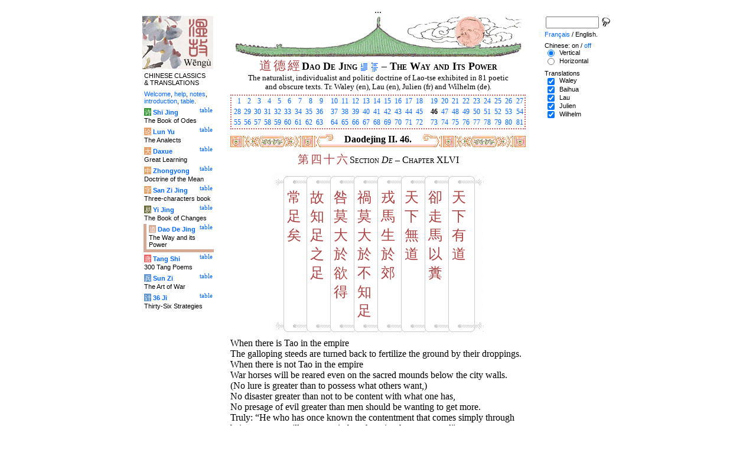

--- FILE ---
content_type: text/html
request_url: http://tartarie.com/wg/?l=Daodejing&no=46&lang=en
body_size: 7488
content:
<!DOCTYPE html PUBLIC "-//W3C//DTD HTML 4.01 Transitional//EN">
<html lang="en">
<head>
<meta http-equiv="Content-Type" content="text/html; charset=big5">
<meta name="keywords" content="China, Chinese literature, sinology, 
  daodejing,daode jing, dao de jing, laozi, daojia, Lao Tze, The Way and its power, taoism, daoism, chinese philosophy, Lao-tseu, Le livre de la Voie et de la Vertu, Tao-to-king, taoisme,
  sinologie, litterature chinoise, Chine
">
<meta name="description" content="
  Read the Daode jing, attributed to Laozi, the great and mysterious thinker of early China. In chinese with links on definitions and in some western language translations. / Lire le Daode jing, de Lao-tseu, fameux recueil d'aphorismes obscurs et intraduisibles.">
<title>The Way and Its Power - Dao De Jing II. 46.</title>
<link rel="home" title="Index" href="/wg/wengu.php">
<link rel='prev' title='Previous chapter' href='?l=Daodejing&amp;no=45&amp;lang=en'>
<link rel='next' title='Next chapter' href='?l=Daodejing&amp;no=47&amp;lang=en'>
<link rel="stylesheet" media="all" type="text/css" href="css/styles_03.css">
<link rel="stylesheet" media="print" type="text/css" href="css/print_02.css">
<script language="JavaScript" src="js/s_common.js" type="text/JavaScript"></script>
<!--<script language="JavaScript" src="js/prototype.1.6.1.js" type="text/JavaScript"></script>
<script language="JavaScript" src="js/livepipe.js" type="text/JavaScript"></script>
<script language="JavaScript" src="js/window.js" type="text/JavaScript"></script>
-->
<script type="text/javascript" src="js/jquery-1.3.2.min.js"></script>
<script type="text/javascript" src="js/qtip.js"></script>
<script language="JavaScript" type="text/JavaScript">
<!--
$(document).ready(function() {
  //alert('test');
  $('.zd').each(function() {
//    alert($(this));
    $(this).qtip({
      content: { 
        url: $(this).attr('href'),
        data: { rand: '44283521', send: $(this).html() },
        method: 'get'
      },
      show: 'mouseover',
      hide: 'mouseout',
      style: { width: { min: 175 } }
    });
  });

$('.test').qtip({
   content: 'This is an active list element'+$('.test').innerHTML,
   show: 'mouseover',
   hide: 'mouseout'
})


});

function chDisp(l,t,n)
 { //alert (l+" - "+t.value+" - "+n);
  if (t.name == "zh_mode")
   {
    if (t.value == "Vertical")
      { change_style(l,"Vertical","block",n); change_style(l,"Horizontal","none",n); }
    else
      { change_style(l,"Vertical","none",n); change_style(l,"Horizontal","block",n); }
   }
  else change_style(l,t.value,(t.checked?"block":"none"),n);
 }

function updateDispCookie(l,name,value)
 {
  oldCookieVal= document.getElementById("dispCookieVal").value;
  re = new RegExp(","+name+"=[^,]*");
  newCookieVal= oldCookieVal.replace(re,"");
  newCookieVal = newCookieVal + "," + name + "=" + value;
//  alert(oldCookieVal+" -> "+newCookieVal);
  makeCookie("Display_"+l,newCookieVal,15);
  document.getElementById("dispCookieVal").value = newCookieVal;
 }

function change_style(l,name,val,n)
 {
  for (i=1; i<=n; i++)
   if (document.getElementById(name+i))
     document.getElementById(name+i).style.display = val;
  if (name!="Horizontal") updateDispCookie(l,name,val);
 }
-->
</script>
<style type="text/css">
<!--
.chinois a,.cvCOL a,.b_mm a,.b_mt a { color:#aa4444 }
.chinois a:hover,.cvCOL a:hover,.b_mm a:hover,.b_mt a:hover { color:#6f7a5f }
.chinois a:visited,.cvCOL a:visited,.b_mm a:visited,.b_mt a:visited { color:#cc6666 }
.reference { border-color: #CC6666 }
.separateur { background-image: url(img/pg/sep_daodejing_04.gif);
	background-position : center;
	background-repeat: no-repeat; 
 }

.toit { background-image: url(img/pg/toit_daodejing_05.gif);
	background-position : center;
	background-repeat: no-repeat;  }

body {  text-align:center;
	font-family: "Times New Roman", Times, serif; color: #000000; 
	background-color: #FFFFFF; 
	}

body___REMOVED {  background-color: #F5C9B4;
	background-image: url(img/pg/Fonds/tr_monts_1_1.gif);
	background-position: center top; }
.pied { border-color : #CC6666; }

#global  { width:800px; margin:8px auto 8px auto}
#cartouche_gauche, #cartouche_droit, #bande_centre {
	overflow:hidden; padding-top:1px;
        border-color:black; border-style:solid; border-width:0px;	
	background-color:white;}
#cartouche_gauche,#cartouche_droit { 
	position:relative; width:122px; border-width:0px;}
#cartouche_gauche { float:left; }
#cartouche_droit { float:right; }
#bande_centre { width:520px; margin:auto; float:right;  }
#gauche_et_centre { width:660px; float:left}
.menu_cartouche,.menu_cartouche_sel 
	{ font-family:arial;font-size:8pt;text-align:left;
	padding:3px 1px 2px 4px; margin:2px 0 0 0;}
.menu_cartouche_sel
	{ border-width: 2px; border-style:solid;border-color:white; border-width:0  0 5px 5px;
margin-left:3px }
.menu_lien_table {float:right;font-size:8pt;padding:2px 2px 0 0;}
.menu_car {color:white;padding:1px 0 0 1px;}
.form_boxes { font-family:arial;font-size:8pt;text-align:left;width:120px}
input.cb {width: 12px; height:12px;vertical-align:middle; margin:1px 5px 1px 5px}


-->
</style>
<script type="text/javascript">if(window.parent.length!=0) {window.top.location.replace(document.location.href);}</script></head>
<body>
<div id="dict"></div>
<div id="global">
<a name="top"></a>
<a name="a0"></a>
<div class='test'>...</div>
<div id="gauche_et_centre">
<div id="bande_centre">
 <div class="toit">
  <div class="annonce">
    </div>
 </div>
 <h1>
 <span class='chinois'><a class='zd' href="zhendic.php?q=&#36947;">&#36947;</a>
<a class='zd' href="zhendic.php?q=&#24503;">&#24503;</a>
<a class='zd' href="zhendic.php?q=&#32147;">&#32147;</a>
</span>Dao De Jing <a href='?l=Daodejing&amp;no=0&amp;lang=en' title='Introduction'><img class='logolien' src='img/l_intro.gif' alt='Introduction'></a> <a href='?l=Daodejing&amp;no=-1&amp;lang=en' title='Table of content'><img class='logolien' src='img/l_TOC.gif' alt='Table of content'></a>  &ndash; The Way and Its Power </h1>
 <p class='sous_titre_desc'>
 The naturalist, individualist and politic doctrine of Lao-tse exhibited in 81 poetic and obscure texts. Tr. Waley (en), Lau (en), Julien (fr) and Wilhelm (de). </p>
 <div class='tm'>
 <table style='width:500px;font-size:9pt;text-align:right;border:2px dotted #CC6666' 
	align='center' cellpadding='1' cellspacing='1'><tr><td><a href='?l=Daodejing&amp;no=1&amp;lang=en'>1</a></td>
<td><a href='?l=Daodejing&amp;no=2&amp;lang=en'>2</a></td>
<td><a href='?l=Daodejing&amp;no=3&amp;lang=en'>3</a></td>
<td><a href='?l=Daodejing&amp;no=4&amp;lang=en'>4</a></td>
<td><a href='?l=Daodejing&amp;no=5&amp;lang=en'>5</a></td>
<td><a href='?l=Daodejing&amp;no=6&amp;lang=en'>6</a></td>
<td><a href='?l=Daodejing&amp;no=7&amp;lang=en'>7</a></td>
<td><a href='?l=Daodejing&amp;no=8&amp;lang=en'>8</a></td>
<td><a href='?l=Daodejing&amp;no=9&amp;lang=en'>9</a></td>
<td>&nbsp;</td>
<td><a href='?l=Daodejing&amp;no=10&amp;lang=en'>10</a></td>
<td><a href='?l=Daodejing&amp;no=11&amp;lang=en'>11</a></td>
<td><a href='?l=Daodejing&amp;no=12&amp;lang=en'>12</a></td>
<td><a href='?l=Daodejing&amp;no=13&amp;lang=en'>13</a></td>
<td><a href='?l=Daodejing&amp;no=14&amp;lang=en'>14</a></td>
<td><a href='?l=Daodejing&amp;no=15&amp;lang=en'>15</a></td>
<td><a href='?l=Daodejing&amp;no=16&amp;lang=en'>16</a></td>
<td><a href='?l=Daodejing&amp;no=17&amp;lang=en'>17</a></td>
<td><a href='?l=Daodejing&amp;no=18&amp;lang=en'>18</a></td>
<td>&nbsp;</td>
<td><a href='?l=Daodejing&amp;no=19&amp;lang=en'>19</a></td>
<td><a href='?l=Daodejing&amp;no=20&amp;lang=en'>20</a></td>
<td><a href='?l=Daodejing&amp;no=21&amp;lang=en'>21</a></td>
<td><a href='?l=Daodejing&amp;no=22&amp;lang=en'>22</a></td>
<td><a href='?l=Daodejing&amp;no=23&amp;lang=en'>23</a></td>
<td><a href='?l=Daodejing&amp;no=24&amp;lang=en'>24</a></td>
<td><a href='?l=Daodejing&amp;no=25&amp;lang=en'>25</a></td>
<td><a href='?l=Daodejing&amp;no=26&amp;lang=en'>26</a></td>
<td><a href='?l=Daodejing&amp;no=27&amp;lang=en'>27</a></td>
</tr>

<tr><td><a href='?l=Daodejing&amp;no=28&amp;lang=en'>28</a></td>
<td><a href='?l=Daodejing&amp;no=29&amp;lang=en'>29</a></td>
<td><a href='?l=Daodejing&amp;no=30&amp;lang=en'>30</a></td>
<td><a href='?l=Daodejing&amp;no=31&amp;lang=en'>31</a></td>
<td><a href='?l=Daodejing&amp;no=32&amp;lang=en'>32</a></td>
<td><a href='?l=Daodejing&amp;no=33&amp;lang=en'>33</a></td>
<td><a href='?l=Daodejing&amp;no=34&amp;lang=en'>34</a></td>
<td><a href='?l=Daodejing&amp;no=35&amp;lang=en'>35</a></td>
<td><a href='?l=Daodejing&amp;no=36&amp;lang=en'>36</a></td>
<td>&nbsp;</td>
<td><a href='?l=Daodejing&amp;no=37&amp;lang=en'>37</a></td>
<td><a href='?l=Daodejing&amp;no=38&amp;lang=en'>38</a></td>
<td><a href='?l=Daodejing&amp;no=39&amp;lang=en'>39</a></td>
<td><a href='?l=Daodejing&amp;no=40&amp;lang=en'>40</a></td>
<td><a href='?l=Daodejing&amp;no=41&amp;lang=en'>41</a></td>
<td><a href='?l=Daodejing&amp;no=42&amp;lang=en'>42</a></td>
<td><a href='?l=Daodejing&amp;no=43&amp;lang=en'>43</a></td>
<td><a href='?l=Daodejing&amp;no=44&amp;lang=en'>44</a></td>
<td><a href='?l=Daodejing&amp;no=45&amp;lang=en'>45</a></td>
<td>&nbsp;</td>
<td><b>46</b></td>
<td><a href='?l=Daodejing&amp;no=47&amp;lang=en'>47</a></td>
<td><a href='?l=Daodejing&amp;no=48&amp;lang=en'>48</a></td>
<td><a href='?l=Daodejing&amp;no=49&amp;lang=en'>49</a></td>
<td><a href='?l=Daodejing&amp;no=50&amp;lang=en'>50</a></td>
<td><a href='?l=Daodejing&amp;no=51&amp;lang=en'>51</a></td>
<td><a href='?l=Daodejing&amp;no=52&amp;lang=en'>52</a></td>
<td><a href='?l=Daodejing&amp;no=53&amp;lang=en'>53</a></td>
<td><a href='?l=Daodejing&amp;no=54&amp;lang=en'>54</a></td>
</tr>

<tr><td><a href='?l=Daodejing&amp;no=55&amp;lang=en'>55</a></td>
<td><a href='?l=Daodejing&amp;no=56&amp;lang=en'>56</a></td>
<td><a href='?l=Daodejing&amp;no=57&amp;lang=en'>57</a></td>
<td><a href='?l=Daodejing&amp;no=58&amp;lang=en'>58</a></td>
<td><a href='?l=Daodejing&amp;no=59&amp;lang=en'>59</a></td>
<td><a href='?l=Daodejing&amp;no=60&amp;lang=en'>60</a></td>
<td><a href='?l=Daodejing&amp;no=61&amp;lang=en'>61</a></td>
<td><a href='?l=Daodejing&amp;no=62&amp;lang=en'>62</a></td>
<td><a href='?l=Daodejing&amp;no=63&amp;lang=en'>63</a></td>
<td>&nbsp;</td>
<td><a href='?l=Daodejing&amp;no=64&amp;lang=en'>64</a></td>
<td><a href='?l=Daodejing&amp;no=65&amp;lang=en'>65</a></td>
<td><a href='?l=Daodejing&amp;no=66&amp;lang=en'>66</a></td>
<td><a href='?l=Daodejing&amp;no=67&amp;lang=en'>67</a></td>
<td><a href='?l=Daodejing&amp;no=68&amp;lang=en'>68</a></td>
<td><a href='?l=Daodejing&amp;no=69&amp;lang=en'>69</a></td>
<td><a href='?l=Daodejing&amp;no=70&amp;lang=en'>70</a></td>
<td><a href='?l=Daodejing&amp;no=71&amp;lang=en'>71</a></td>
<td><a href='?l=Daodejing&amp;no=72&amp;lang=en'>72</a></td>
<td>&nbsp;</td>
<td><a href='?l=Daodejing&amp;no=73&amp;lang=en'>73</a></td>
<td><a href='?l=Daodejing&amp;no=74&amp;lang=en'>74</a></td>
<td><a href='?l=Daodejing&amp;no=75&amp;lang=en'>75</a></td>
<td><a href='?l=Daodejing&amp;no=76&amp;lang=en'>76</a></td>
<td><a href='?l=Daodejing&amp;no=77&amp;lang=en'>77</a></td>
<td><a href='?l=Daodejing&amp;no=78&amp;lang=en'>78</a></td>
<td><a href='?l=Daodejing&amp;no=79&amp;lang=en'>79</a></td>
<td><a href='?l=Daodejing&amp;no=80&amp;lang=en'>80</a></td>
<td><a href='?l=Daodejing&amp;no=81&amp;lang=en'>81</a></td>
</tr></table>

 </div>


<a name='a1'></a>
<div class='separateur'><h3>Daodejing II. 46.  </h3></div>





<div class='corps' lang='zh'>
<p class='sousTitre'><span class="chinois"></span> <span class="chinois"><a class='zd' href="zhendic.php?q=&#31532;">&#31532;</a>
<a class='zd' href="zhendic.php?q=&#22235;">&#22235;</a>
<a class='zd' href="zhendic.php?q=&#21313;">&#21313;</a>
<a class='zd' href="zhendic.php?q=&#20845;">&#20845;</a>
</span> Section <i>De</i> &ndash; Chapter XLVI</p><div id='Vertical1' >
 <div style='text-align:center'><center><table border='0' class='chinoisVertical' cellpadding='0' cellspacing='0'>
<tr>
<td class='b_hg'></td>
<td class='b_hm'><div class='b_h1r'></div></td>
<td class='b_hm'><div class='b_hr'></div></td>
<td class='b_hm'><div class='b_hr'></div></td>
<td class='b_hm'><div class='b_hr'></div></td>
<td class='b_hm'><div class='b_hr'></div></td>
<td class='b_hm'><div class='b_hr'></div></td>
<td class='b_hm'><div class='b_hr'></div></td>
<td class='b_hm'><div class='b_hr'></div></td>
<td class='b_hd' style='background-color:white'></td></tr><tr>
<td class='b_mg'></td>
<td class='b_mm'><a class='zd' href="zhendic.php?q=&#24120;">&#24120;</a><br>
<a class='zd' href="zhendic.php?q=&#36275;">&#36275;</a><br>
<a class='zd' href="zhendic.php?q=&#30691;">&#30691;</a><br>
</td>
<td class='b_mm'><a class='zd' href="zhendic.php?q=&#25925;">&#25925;</a><br>
<a class='zd' href="zhendic.php?q=&#30693;">&#30693;</a><br>
<a class='zd' href="zhendic.php?q=&#36275;">&#36275;</a><br>
<a class='zd' href="zhendic.php?q=&#20043;">&#20043;</a><br>
<a class='zd' href="zhendic.php?q=&#36275;">&#36275;</a><br>
</td>
<td class='b_mm'><a class='zd' href="zhendic.php?q=&#21646;">&#21646;</a><br>
<a class='zd' href="zhendic.php?q=&#33707;">&#33707;</a><br>
<a class='zd' href="zhendic.php?q=&#22823;">&#22823;</a><br>
<a class='zd' href="zhendic.php?q=&#26044;">&#26044;</a><br>
<a class='zd' href="zhendic.php?q=&#27442;">&#27442;</a><br>
<a class='zd' href="zhendic.php?q=&#24471;">&#24471;</a><br>
</td>
<td class='b_mm'><a class='zd' href="zhendic.php?q=&#31117;">&#31117;</a><br>
<a class='zd' href="zhendic.php?q=&#33707;">&#33707;</a><br>
<a class='zd' href="zhendic.php?q=&#22823;">&#22823;</a><br>
<a class='zd' href="zhendic.php?q=&#26044;">&#26044;</a><br>
<a class='zd' href="zhendic.php?q=&#19981;">&#19981;</a><br>
<a class='zd' href="zhendic.php?q=&#30693;">&#30693;</a><br>
<a class='zd' href="zhendic.php?q=&#36275;">&#36275;</a><br>
</td>
<td class='b_mm'><a class='zd' href="zhendic.php?q=&#25102;">&#25102;</a><br>
<a class='zd' href="zhendic.php?q=&#39340;">&#39340;</a><br>
<a class='zd' href="zhendic.php?q=&#29983;">&#29983;</a><br>
<a class='zd' href="zhendic.php?q=&#26044;">&#26044;</a><br>
<a class='zd' href="zhendic.php?q=&#37066;">&#37066;</a><br>
</td>
<td class='b_mm'><a class='zd' href="zhendic.php?q=&#22825;">&#22825;</a><br>
<a class='zd' href="zhendic.php?q=&#19979;">&#19979;</a><br>
<a class='zd' href="zhendic.php?q=&#28961;">&#28961;</a><br>
<a class='zd' href="zhendic.php?q=&#36947;">&#36947;</a><br>
</td>
<td class='b_mm'><a class='zd' href="zhendic.php?q=&#21371;">&#21371;</a><br>
<a class='zd' href="zhendic.php?q=&#36208;">&#36208;</a><br>
<a class='zd' href="zhendic.php?q=&#39340;">&#39340;</a><br>
<a class='zd' href="zhendic.php?q=&#20197;">&#20197;</a><br>
<a class='zd' href="zhendic.php?q=&#31966;">&#31966;</a><br>
</td>
<td class='b_mm'><a class='zd' href="zhendic.php?q=&#22825;">&#22825;</a><br>
<a class='zd' href="zhendic.php?q=&#19979;">&#19979;</a><br>
<a class='zd' href="zhendic.php?q=&#26377;">&#26377;</a><br>
<a class='zd' href="zhendic.php?q=&#36947;">&#36947;</a><br>
</td>
<td class='b_md' style='background-color:white'></td>
</tr><tr>
<td class='b_bg'></td>
<td class='b_bm'><div class='b_b1r'></div></td>
<td class='b_bm'><div class='b_br'></div></td>
<td class='b_bm'><div class='b_br'></div></td>
<td class='b_bm'><div class='b_br'></div></td>
<td class='b_bm'><div class='b_br'></div></td>
<td class='b_bm'><div class='b_br'></div></td>
<td class='b_bm'><div class='b_br'></div></td>
<td class='b_bm'><div class='b_br'></div></td>
<td class='b_bd' style='background-color:white'></td>
</tr>
</table>

</center></div> </div> 

<div id='Horizontal1'  style='display:none;' >
 <p lang='zh'>
  <br> &#22825;&#19979;&#26377;&#36947;&#65292;<br>&#21371;&#36208;&#39340;&#20197;&#31966;&#12290;<br>&#22825;&#19979;&#28961;&#36947;&#65292;<br>&#25102;&#39340;&#29983;&#26044;&#37066;&#12290;<br>&#31117;&#33707;&#22823;&#26044;&#19981;&#30693;&#36275;&#12290;<br>&#21646;&#33707;&#22823;&#26044;&#27442;&#24471;&#12290;<br>&#25925;&#30693;&#36275;&#20043;&#36275;<br>&#24120;&#36275;&#30691;&#12290;    

</p> 

<p class='reference'>&#21407;&#25991; 46</p>

 </div> 

<div id='Waley1' >
 <p class='poeme' lang='en'>When there is Tao in the empire<br>
The galloping steeds are turned back to fertilize the ground by their droppings.<br>
When there is not Tao in the empire<br>
War horses will be reared even on the sacred mounds below the city walls.<br>
(No lure is greater than to possess what others want,)<br>
No disaster greater than not to be content with what one has,<br>
No presage of evil greater than men should be wanting to get more.<br>
Truly: &ldquo;He who has once known the contentment that comes simply through being content, will never again be otherwise than contented&rdquo;.</p>

<p class='reference'>Waley 46</p>

 </div> 

<div id='Baihua1' >
 <p class='poeme' lang='zh'>&#22825;&#19979;&#26377;&#36947;&#26102;, &#25112;&#39532;&#29992;&#26469;&#31181;&#30000;&#12290;&#22825;&#19979;&#26080;&#36947;&#26102;, &#25102;&#39532;&#29983;&#20110;&#26432;&#22330;&#12290;<br>
&#31096;&#33707;&#22823;&#20110;&#19981;&#30693;&#36275;; &#32618;&#33707;&#22823;&#20110;&#27442;&#24471;&#12290;&#22240;&#27492;&#30693;&#36275;&#30340;&#20154;&#24863;&#21040;&#28385;&#36275;, &#32780;&#19988;&#27704;&#36828;&#24863;&#21040;&#28385;&#36275;&#12290;</p>

<p class='reference'>&#30333;&#35805;&#32763;&#35793; </p>

 </div> 

<div id='Lau1' >
 <p class='poeme' lang='en'>When the way prevails in the empire, fleet-footed horses are relegatedto ploughing in the fields;<br>
When the way does not prevail in the empire, war-horses breed on theborder.<br>
<br>
There is no crime greater than having too many desires;<br>
There is no disaster greater than not being content;<br>
There is no misfortune greater than being covetous.<br>
<br>
Hence in being content, one will always have enough.</p>

<p class='reference'>Lau 46</p>

 </div> 

<div id='Julien1' >
 <p class='poeme' lang='fr'>Lorsque le Tao r&#233;gnait dans le monde, on renvoyait les chevaux pour cultiver les champs.<br>
Depuis que le Tao ne r&#232;gne plus dans le monde, les chevaux de combat naissent sur les fronti&#232;res.<br>
Il n'y a pas de plus grand crime que de se livrer &#224; ses d&#233;sirs.<br>
Il n'y a pas de plus grand malheur que de ne pas savoir se suffire.<br>
Il n'y a pas de plus grande calamit&#233; que le d&#233;sir d'acqu&#233;rir.<br>
Celui qui sait se suffire est toujours content de son sort.</p>

<p class='reference'>Julien 46</p>

 </div> 

<div id='Wilhelm1' >
 <p class='poeme' lang='de'>Wenn der SINN herrscht auf Erden,<br>
so tut man die Rennpferde ab zum Dungf&#252;hren.<br>
Wenn der SINN abhanden ist auf Erden,<br>
so werden Kriegsrosse gez&#252;chtet auf dem Anger.<br>
Es gibt keine gr&#246;&#223;ere S&#252;nde als viele W&#252;nsche.<br>
Es gibt kein gr&#246;&#223;eres &#220;bel als kein Gen&#252;ge kennen.<br>
Es gibt keinen gr&#246;&#223;eren Fehler als haben wollen.<br>
Darum:<br>
Das Gen&#252;gen der Gen&#252;gsamkeit ist dauerndes Gen&#252;gen.</p>

<p class='reference'>Wilhelm 46</p>

 </div> 

<div class='uNote_lien_ajout'></div><div id='an46' class='uNote_ajout'></div><div class='uNote'> La phrase &laquo;&nbsp;&#32618; &#33707; &#22823; &#26044; &#21487; &#27442;&nbsp;&raquo;, <i>il n'y a pas de plus grand crime que de se livrer &agrave; ses d&eacute;sirs</i>, qui manque au texte de Wang Bi, est interpol&eacute;e d'apr&egrave;s Hanfeizi. (Merci Magus) <div class='uNote_titre'>gbog  &ndash; 2002/12/07</div>
</div>
</div>
<div class='sousTOC'>Dao De Jing II. 46. (46) <a href='?l=Daodejing&amp;no=0&amp;lang=en' title='Introduction'><img src='img/l_intro.gif' class='lienRef' alt='Introduction'></a><a href='?l=Daodejing&amp;no=-1&amp;lang=en' title='Table of content'><img src='img/l_TOC.gif' class='lienRef' alt='Table of content'></a><br><a href='?l=Daodejing&amp;no=45&amp;lang=en'>Previous page</a><br><a href='?l=Daodejing&amp;no=47&amp;lang=en'>Next page</a></div><div style='clear:right'><img src='img/bz/bz_0074.jpg' border='0' alt='Chinese landscape on plate (74)'></div><div class='pied'><p>The Way and Its Power &ndash; Dao De Jing II. 46. &ndash; Chinese on/<a href='?l=Daodejing&amp;no=46&amp;lang=en&amp;m=NOzh' title='Do not display chinese characters'>off</a> &ndash; <a href='?l=Daodejing&amp;no=46&amp;lang=fr'>Fran&ccedil;ais</a>/English<br>
<i>Alias</i> Daode Jing, Dao De Jing, Tao Te Ching,  Tao Teh Ching, le Tao-t&#246;-king, Lao-Tzu Te-Tao Ching, the Laozi, Lao Zi, the Lao Tze, le Lao-tseu, The Book of the Way and its Virtue, the Way and its Power. <br><br><a href='?l=Shijing&amp;lang=en'>The Book of Odes</a>, <a href='?l=Lunyu&amp;lang=en'>The Analects</a>, <a href='?l=Daxue&amp;lang=en'>Great Learning</a>, <a href='?l=Zhongyong&amp;lang=en'>Doctrine of the Mean</a>, <a href='?l=Sanzijing&amp;lang=en'>Three-characters book</a>, <a href='?l=Yijing&amp;lang=en'>The Book of Changes</a>, <a href='?l=Daodejing&amp;lang=en'>The Way and its Power</a>, <a href='?l=Tangshi&amp;lang=en'>300 Tang Poems</a>, <a href='?l=Sunzi&amp;lang=en'>The Art of War</a>, <a href='?l=36ji&amp;lang=en'>Thirty-Six Strategies</a>  <br> <a href='?l=bienvenue&amp;lang=en'>Welcome</a>, <a href='?l=aide&amp;lang=en'>help</a>, <a href='?l=u_notes&amp;lang=en'>notes</a>, <a href='?l=intro&amp;lang=en'>introduction</a>, <a href='?l=intro&amp;no=-1&amp;lang=en'>table</a>. <br>	<a href='../index.php'>Index</a> &ndash;	<a href='mailto:wengumail@gmail.com?subject=[site Chine]'>Contact</a> &ndash;	<a href='#top'>Top</a></div></div>

<div id="cartouche_gauche">
<a href='?l=intro&amp;lang=en'><img src='img/t_logo_2.jpg' border='0' width='120' height='90' alt='Wengu, Chinese Classics multilingual text base'></a><p class='menu_cartouche'>CHINESE CLASSICS &amp;&nbsp;TRANSLATIONS</p><p class='menu_cartouche'><a href='?l=bienvenue&amp;lang=en'>Welcome</a>, <a href='?l=aide&amp;lang=en'>help</a>, <a href='?l=u_notes&amp;lang=en'>notes</a>, <a href='?l=intro&amp;lang=en'>introduction</a>, <a href='?l=intro&amp;no=-1&amp;lang=en'>table</a>.</p>

<div class='menu_lien_table'><a href='?l=Shijing&amp;no=-1&amp;lang=en'>table</a></div><p class='menu_cartouche'><span class='menu_car' style='background-color: #329333'>&#35799;</span> <b><a   href='?l=Shijing&amp;no=0&amp;lang=en'>Shi Jing</a></b><br>The Book of Odes</p>
<div class='menu_lien_table'><a href='?l=Lunyu&amp;no=-1&amp;lang=en'>table</a></div><p class='menu_cartouche'><span class='menu_car' style='background-color: #E79F6B'>&#35770;</span> <b><a   href='?l=Lunyu&amp;no=0&amp;lang=en'>Lun Yu</a></b><br>The Analects</p>
<div class='menu_lien_table'><a href='?l=Daxue&amp;no=-1&amp;lang=en'>table</a></div><p class='menu_cartouche'><span class='menu_car' style='background-color: #E79F6B'>&#22823;</span> <b><a   href='?l=Daxue&amp;no=0&amp;lang=en'>Daxue</a></b><br>Great Learning</p>
<div class='menu_lien_table'><a href='?l=Zhongyong&amp;no=-1&amp;lang=en'>table</a></div><p class='menu_cartouche'><span class='menu_car' style='background-color: #DFA46C'>&#20013;</span> <b><a   href='?l=Zhongyong&amp;no=0&amp;lang=en'>Zhongyong</a></b><br>Doctrine of the Mean</p>
<div class='menu_lien_table'><a href='?l=Sanzijing&amp;no=-1&amp;lang=en'>table</a></div><p class='menu_cartouche'><span class='menu_car' style='background-color: #DFA46C'>&#23383;</span> <b><a   href='?l=Sanzijing&amp;no=0&amp;lang=en'>San Zi Jing</a></b><br>Three-characters book</p>
<div class='menu_lien_table'><a href='?l=Yijing&amp;no=-1&amp;lang=en'>table</a></div><p class='menu_cartouche'><span class='menu_car' style='background-color: #666633'>&#26131;</span> <b><a   href='?l=Yijing&amp;no=0&amp;lang=en'>Yi Jing</a></b><br>The Book of Changes</p>
<div class='menu_lien_table'><a href='?l=Daodejing&amp;no=-1&amp;lang=en'>table</a></div><p class='menu_cartouche_sel'  style='border-color: #D5A994'><span class='menu_car' style='background-color: #D5A994'>&#36947;</span> <b><a   href='?l=Daodejing&amp;no=0&amp;lang=en'> Dao De Jing</a></b><br>The Way and its Power</p>
<div class='menu_lien_table'><a href='?l=Tangshi&amp;no=-1&amp;lang=en'>table</a></div><p class='menu_cartouche'><span class='menu_car' style='background-color: #EB6363'>&#21776;</span> <b><a   href='?l=Tangshi&amp;no=0&amp;lang=en'> Tang Shi</a></b><br>300 Tang Poems</p>
<div class='menu_lien_table'><a href='?l=Sunzi&amp;no=-1&amp;lang=en'>table</a></div><p class='menu_cartouche'><span class='menu_car' style='background-color: #6599CD'>&#20853;</span> <b><a   href='?l=Sunzi&amp;no=0&amp;lang=en'> Sun Zi</a></b><br>The Art of War</p>
<div class='menu_lien_table'><a href='?l=36ji&amp;no=-1&amp;lang=en'>table</a></div><p class='menu_cartouche'><span class='menu_car' style='background-color: #6599CD'>&#35745;</span> <b><a   href='?l=36ji&amp;no=0&amp;lang=en'> 36 Ji</a></b><br>Thirty-Six Strategies</p>
  </div>
 </div>

 <div id="cartouche_droit">
  <div style="height:20px;">
    <form name='cherche' method='get' action='/wg/wengu.php'>
      <input type='hidden' name='m' value=''>
      <input type='hidden' name='l' value='rech'>
      <input type='hidden' name='rl' value='Daodejing'>
      <input type='hidden' name='lang' value='en'>
      <input type='text' name='ch' value='' class='form_boxes' style='width:90px;height:20px;vertical-align:middle'>
      <input type='image' value='Submit' alt='Search' src='img/l_loupe.gif' style='width:16px;height:18px;padding-bottom:4px;vertical-align:middle' align='middle'>
    </form>
  </div>
  <p class="menu_cartouche">

<a href='?l=Daodejing&amp;no=46&amp;lang=fr'>Fran&ccedil;ais</a> / English.
<p class='menu_cartouche'>Chinese: on / <a href='?l=Daodejing&amp;no=46&amp;lang=en&amp;m=NOzh' title='Do not display chinese characters'>off</a><input type='hidden' id='dispCookieVal' value=''><br> <input type='radio' class='cb' id='aVertical' name='zh_mode' value='Vertical' checked onClick='chDisp("Daodejing",this,1)'> <label for='aVertical'>Vertical</label><br>
 <input type='radio' class='cb' id='aHorizontal' name='zh_mode' value='Horizontal'  onClick='chDisp("Daodejing",this,1)'> <label for='aHorizontal'>Horizontal</label><br>

<p class='menu_cartouche'>Translations<br> <input type='checkbox' class='cb' id='a0' value='Waley' checked onClick='chDisp("Daodejing",this,1)'> <label for='a0'>Waley</label><br>
 <input type='checkbox' class='cb' id='a1' value='Baihua' checked onClick='chDisp("Daodejing",this,1)'> <label for='a1'>Baihua</label><br>
 <input type='checkbox' class='cb' id='a2' value='Lau' checked onClick='chDisp("Daodejing",this,1)'> <label for='a2'>Lau</label><br>
 <input type='checkbox' class='cb' id='a3' value='Julien' checked onClick='chDisp("Daodejing",this,1)'> <label for='a3'>Julien</label><br>
 <input type='checkbox' class='cb' id='a4' value='Wilhelm' checked onClick='chDisp("Daodejing",this,1)'> <label for='a4'>Wilhelm</label><br>
 </div>
</div>
<script src="http://www.google-analytics.com/urchin.js" type="text/javascript">
</script>
<script type="text/javascript">
_uacct = "UA-270912-1";
urchinTracker();
</script>
</body>
</html>
